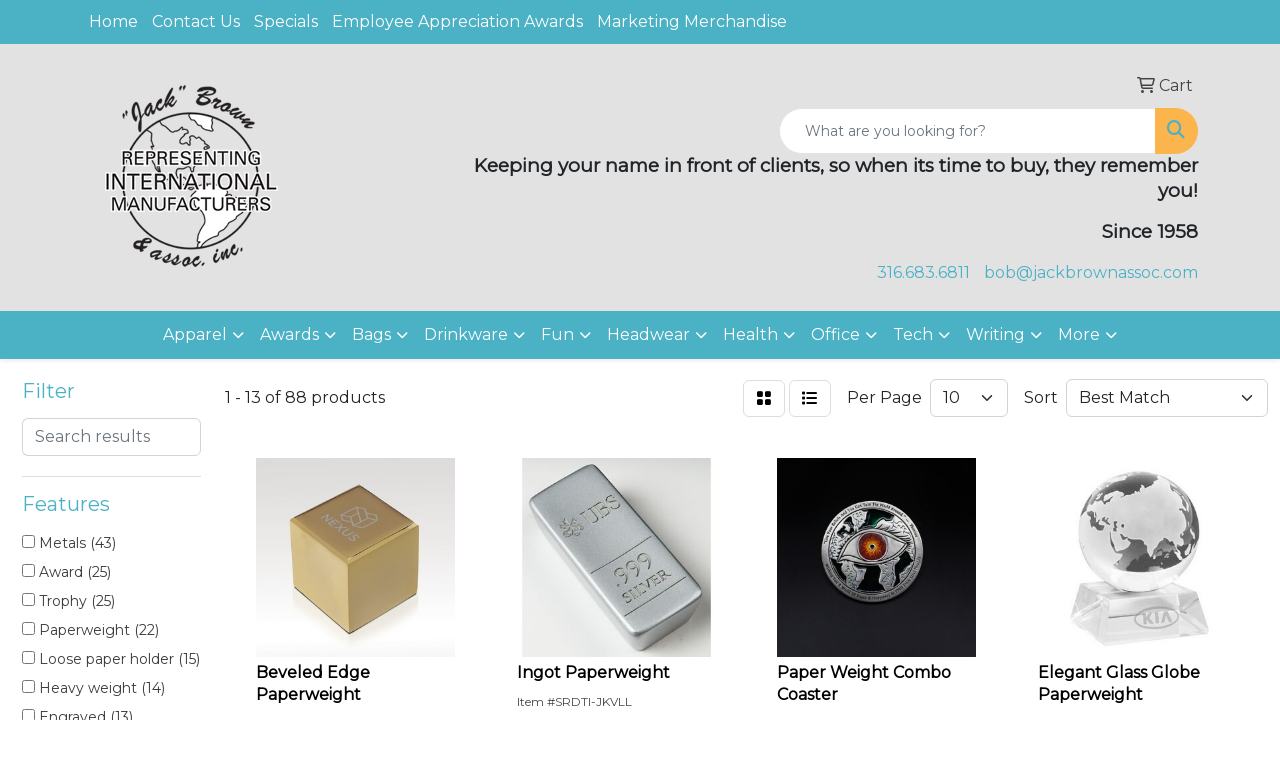

--- FILE ---
content_type: text/html
request_url: https://www.jackbrownassoc.com/ws/ws.dll/StartSrch?UID=32546&WENavID=19066188
body_size: 11102
content:
<!DOCTYPE html>
<html lang="en"><head>
<meta charset="utf-8">
<meta http-equiv="X-UA-Compatible" content="IE=edge">
<meta name="viewport" content="width=device-width, initial-scale=1">
<!-- The above 3 meta tags *must* come first in the head; any other head content must come *after* these tags -->


<link href="/distsite/styles/8/css/bootstrap.min.css" rel="stylesheet" />
<link href="https://fonts.googleapis.com/css?family=Open+Sans:400,600|Oswald:400,600" rel="stylesheet">
<link href="/distsite/styles/8/css/owl.carousel.min.css" rel="stylesheet">
<link href="/distsite/styles/8/css/nouislider.css" rel="stylesheet">
<!--<link href="/distsite/styles/8/css/menu.css" rel="stylesheet"/>-->
<link href="/distsite/styles/8/css/flexslider.css" rel="stylesheet">
<link href="/distsite/styles/8/css/all.min.css" rel="stylesheet">
<link href="/distsite/styles/8/css/slick/slick.css" rel="stylesheet"/>
<link href="/distsite/styles/8/css/lightbox/lightbox.css" rel="stylesheet"  />
<link href="/distsite/styles/8/css/yamm.css" rel="stylesheet" />
<!-- Custom styles for this theme -->
<link href="/we/we.dll/StyleSheet?UN=32546&Type=WETheme&TS=C44725.671412037" rel="stylesheet">
<!-- Custom styles for this theme -->
<link href="/we/we.dll/StyleSheet?UN=32546&Type=WETheme-PS&TS=C44725.671412037" rel="stylesheet">


<!-- HTML5 shim and Respond.js for IE8 support of HTML5 elements and media queries -->
<!--[if lt IE 9]>
      <script src="https://oss.maxcdn.com/html5shiv/3.7.3/html5shiv.min.js"></script>
      <script src="https://oss.maxcdn.com/respond/1.4.2/respond.min.js"></script>
    <![endif]-->

</head>

<body style="background:#fff;">


  <!-- Slide-Out Menu -->
  <div id="filter-menu" class="filter-menu">
    <button id="close-menu" class="btn-close"></button>
    <div class="menu-content">
      
<aside class="filter-sidebar">



<div class="filter-section first">
	<h2>Filter</h2>
	 <div class="input-group mb-3">
	 <input type="text" style="border-right:0;" placeholder="Search results" class="form-control text-search-within-results" name="SearchWithinResults" value="" maxlength="100" onkeyup="HandleTextFilter(event);">
	  <label class="input-group-text" style="background-color:#fff;"><a  style="display:none;" href="javascript:void(0);" class="remove-filter" data-toggle="tooltip" title="Clear" onclick="ClearTextFilter();"><i class="far fa-times" aria-hidden="true"></i> <span class="fa-sr-only">x</span></a></label>
	</div>
</div>

<a href="javascript:void(0);" class="clear-filters"  style="display:none;" onclick="ClearDrillDown();">Clear all filters</a>

<div class="filter-section"  style="display:none;">
	<h2>Categories</h2>

	<div class="filter-list">

	 

		<!-- wrapper for more filters -->
        <div class="show-filter">

		</div><!-- showfilters -->

	</div>

		<a href="#" class="show-more"  style="display:none;" >Show more</a>
</div>


<div class="filter-section" >
	<h2>Features</h2>

		<div class="filter-list">

	  		<div class="checkbox"><label><input class="filtercheckbox" type="checkbox" name="2|Metals" ><span> Metals (43)</span></label></div><div class="checkbox"><label><input class="filtercheckbox" type="checkbox" name="2|Award" ><span> Award (25)</span></label></div><div class="checkbox"><label><input class="filtercheckbox" type="checkbox" name="2|Trophy" ><span> Trophy (25)</span></label></div><div class="checkbox"><label><input class="filtercheckbox" type="checkbox" name="2|Paperweight" ><span> Paperweight (22)</span></label></div><div class="checkbox"><label><input class="filtercheckbox" type="checkbox" name="2|Loose paper holder" ><span> Loose paper holder (15)</span></label></div><div class="checkbox"><label><input class="filtercheckbox" type="checkbox" name="2|Heavy weight" ><span> Heavy weight (14)</span></label></div><div class="checkbox"><label><input class="filtercheckbox" type="checkbox" name="2|Engraved" ><span> Engraved (13)</span></label></div><div class="checkbox"><label><input class="filtercheckbox" type="checkbox" name="2|Business" ><span> Business (12)</span></label></div><div class="checkbox"><label><input class="filtercheckbox" type="checkbox" name="2|Desktop accessory" ><span> Desktop accessory (12)</span></label></div><div class="checkbox"><label><input class="filtercheckbox" type="checkbox" name="2|School" ><span> School (12)</span></label></div><div class="show-filter"><div class="checkbox"><label><input class="filtercheckbox" type="checkbox" name="2|Crystal" ><span> Crystal (11)</span></label></div><div class="checkbox"><label><input class="filtercheckbox" type="checkbox" name="2|Recognition" ><span> Recognition (11)</span></label></div><div class="checkbox"><label><input class="filtercheckbox" type="checkbox" name="2|Discount" ><span> Discount (10)</span></label></div><div class="checkbox"><label><input class="filtercheckbox" type="checkbox" name="2|Economy" ><span> Economy (10)</span></label></div><div class="checkbox"><label><input class="filtercheckbox" type="checkbox" name="2|Gift" ><span> Gift (10)</span></label></div><div class="checkbox"><label><input class="filtercheckbox" type="checkbox" name="2|Membership" ><span> Membership (10)</span></label></div><div class="checkbox"><label><input class="filtercheckbox" type="checkbox" name="2|Pewter" ><span> Pewter (10)</span></label></div><div class="checkbox"><label><input class="filtercheckbox" type="checkbox" name="2|Sale" ><span> Sale (10)</span></label></div><div class="checkbox"><label><input class="filtercheckbox" type="checkbox" name="2|Sports" ><span> Sports (10)</span></label></div><div class="checkbox"><label><input class="filtercheckbox" type="checkbox" name="2|Star" ><span> Star (10)</span></label></div><div class="checkbox"><label><input class="filtercheckbox" type="checkbox" name="2|Trophies" ><span> Trophies (10)</span></label></div><div class="checkbox"><label><input class="filtercheckbox" type="checkbox" name="2|Value" ><span> Value (10)</span></label></div><div class="checkbox"><label><input class="filtercheckbox" type="checkbox" name="2|Desktop" ><span> Desktop (9)</span></label></div><div class="checkbox"><label><input class="filtercheckbox" type="checkbox" name="2|Executive" ><span> Executive (9)</span></label></div><div class="checkbox"><label><input class="filtercheckbox" type="checkbox" name="2|Desk accessory" ><span> Desk accessory (8)</span></label></div><div class="checkbox"><label><input class="filtercheckbox" type="checkbox" name="2|Metal plate" ><span> Metal plate (8)</span></label></div><div class="checkbox"><label><input class="filtercheckbox" type="checkbox" name="2|Office" ><span> Office (8)</span></label></div><div class="checkbox"><label><input class="filtercheckbox" type="checkbox" name="2|Paper weight" ><span> Paper weight (8)</span></label></div><div class="checkbox"><label><input class="filtercheckbox" type="checkbox" name="2|Replica" ><span> Replica (8)</span></label></div><div class="checkbox"><label><input class="filtercheckbox" type="checkbox" name="2|Custom" ><span> Custom (7)</span></label></div><div class="checkbox"><label><input class="filtercheckbox" type="checkbox" name="2|Golf" ><span> Golf (7)</span></label></div><div class="checkbox"><label><input class="filtercheckbox" type="checkbox" name="2|Base" ><span> Base (6)</span></label></div><div class="checkbox"><label><input class="filtercheckbox" type="checkbox" name="2|Commemorative" ><span> Commemorative (6)</span></label></div><div class="checkbox"><label><input class="filtercheckbox" type="checkbox" name="2|Desk" ><span> Desk (6)</span></label></div><div class="checkbox"><label><input class="filtercheckbox" type="checkbox" name="2|Diamond" ><span> Diamond (6)</span></label></div><div class="checkbox"><label><input class="filtercheckbox" type="checkbox" name="2|Globe" ><span> Globe (6)</span></label></div><div class="checkbox"><label><input class="filtercheckbox" type="checkbox" name="2|Office decor" ><span> Office decor (5)</span></label></div><div class="checkbox"><label><input class="filtercheckbox" type="checkbox" name="2|Paper holder" ><span> Paper holder (5)</span></label></div><div class="checkbox"><label><input class="filtercheckbox" type="checkbox" name="2|Square" ><span> Square (5)</span></label></div><div class="checkbox"><label><input class="filtercheckbox" type="checkbox" name="2|5 point" ><span> 5 point (4)</span></label></div><div class="checkbox"><label><input class="filtercheckbox" type="checkbox" name="2|Brass" ><span> Brass (4)</span></label></div><div class="checkbox"><label><input class="filtercheckbox" type="checkbox" name="2|Crystal riser" ><span> Crystal riser (4)</span></label></div><div class="checkbox"><label><input class="filtercheckbox" type="checkbox" name="2|Cut crystal" ><span> Cut crystal (4)</span></label></div><div class="checkbox"><label><input class="filtercheckbox" type="checkbox" name="2|Desktop display" ><span> Desktop display (4)</span></label></div><div class="checkbox"><label><input class="filtercheckbox" type="checkbox" name="2|Earth" ><span> Earth (4)</span></label></div><div class="checkbox"><label><input class="filtercheckbox" type="checkbox" name="2|Glass dome" ><span> Glass dome (4)</span></label></div><div class="checkbox"><label><input class="filtercheckbox" type="checkbox" name="2|Personalized" ><span> Personalized (4)</span></label></div><div class="checkbox"><label><input class="filtercheckbox" type="checkbox" name="2|Round" ><span> Round (4)</span></label></div><div class="checkbox"><label><input class="filtercheckbox" type="checkbox" name="2|Square base" ><span> Square base (4)</span></label></div><div class="checkbox"><label><input class="filtercheckbox" type="checkbox" name="2|3d" ><span> 3d (3)</span></label></div></div>

			<!-- wrapper for more filters -->
			<div class="show-filter">

			</div><!-- showfilters -->
 		</div>
		<a href="#" class="show-more"  >Show more</a>


</div>


<div class="filter-section" >
	<h2>Colors</h2>

		<div class="filter-list">

		  	<div class="checkbox"><label><input class="filtercheckbox" type="checkbox" name="1|Silver" ><span> Silver (30)</span></label></div><div class="checkbox"><label><input class="filtercheckbox" type="checkbox" name="1|Gold" ><span> Gold (15)</span></label></div><div class="checkbox"><label><input class="filtercheckbox" type="checkbox" name="1|Antique pewter" ><span> Antique pewter (9)</span></label></div><div class="checkbox"><label><input class="filtercheckbox" type="checkbox" name="1|Black" ><span> Black (4)</span></label></div><div class="checkbox"><label><input class="filtercheckbox" type="checkbox" name="1|Chrome silver" ><span> Chrome silver (4)</span></label></div><div class="checkbox"><label><input class="filtercheckbox" type="checkbox" name="1|Clear" ><span> Clear (4)</span></label></div><div class="checkbox"><label><input class="filtercheckbox" type="checkbox" name="1|Clear/black plate" ><span> Clear/black plate (4)</span></label></div><div class="checkbox"><label><input class="filtercheckbox" type="checkbox" name="1|Red" ><span> Red (3)</span></label></div><div class="checkbox"><label><input class="filtercheckbox" type="checkbox" name="1|White" ><span> White (3)</span></label></div><div class="checkbox"><label><input class="filtercheckbox" type="checkbox" name="1|Blue" ><span> Blue (2)</span></label></div><div class="show-filter"><div class="checkbox"><label><input class="filtercheckbox" type="checkbox" name="1|Blue diamond/clear/black plate" ><span> Blue diamond/clear/black plate (2)</span></label></div><div class="checkbox"><label><input class="filtercheckbox" type="checkbox" name="1|Brass" ><span> Brass (2)</span></label></div><div class="checkbox"><label><input class="filtercheckbox" type="checkbox" name="1|Cherry brown" ><span> Cherry brown (2)</span></label></div><div class="checkbox"><label><input class="filtercheckbox" type="checkbox" name="1|Copper" ><span> Copper (2)</span></label></div><div class="checkbox"><label><input class="filtercheckbox" type="checkbox" name="1|Green" ><span> Green (2)</span></label></div><div class="checkbox"><label><input class="filtercheckbox" type="checkbox" name="1|Pewter" ><span> Pewter (2)</span></label></div><div class="checkbox"><label><input class="filtercheckbox" type="checkbox" name="1|Rosewood brown" ><span> Rosewood brown (2)</span></label></div><div class="checkbox"><label><input class="filtercheckbox" type="checkbox" name="1|Various" ><span> Various (2)</span></label></div><div class="checkbox"><label><input class="filtercheckbox" type="checkbox" name="1|18k gold" ><span> 18k gold (1)</span></label></div><div class="checkbox"><label><input class="filtercheckbox" type="checkbox" name="1|24k gold" ><span> 24k gold (1)</span></label></div><div class="checkbox"><label><input class="filtercheckbox" type="checkbox" name="1|Alabaster beige" ><span> Alabaster beige (1)</span></label></div><div class="checkbox"><label><input class="filtercheckbox" type="checkbox" name="1|Aluminum silver" ><span> Aluminum silver (1)</span></label></div><div class="checkbox"><label><input class="filtercheckbox" type="checkbox" name="1|Aspen green" ><span> Aspen green (1)</span></label></div><div class="checkbox"><label><input class="filtercheckbox" type="checkbox" name="1|Black/gold/various" ><span> Black/gold/various (1)</span></label></div><div class="checkbox"><label><input class="filtercheckbox" type="checkbox" name="1|Bronze / rose gold" ><span> Bronze / rose gold (1)</span></label></div><div class="checkbox"><label><input class="filtercheckbox" type="checkbox" name="1|Chrome" ><span> Chrome (1)</span></label></div><div class="checkbox"><label><input class="filtercheckbox" type="checkbox" name="1|Clear/black" ><span> Clear/black (1)</span></label></div><div class="checkbox"><label><input class="filtercheckbox" type="checkbox" name="1|Clear/pewter" ><span> Clear/pewter (1)</span></label></div><div class="checkbox"><label><input class="filtercheckbox" type="checkbox" name="1|Cobalt blue/silver" ><span> Cobalt blue/silver (1)</span></label></div><div class="checkbox"><label><input class="filtercheckbox" type="checkbox" name="1|Crimson red" ><span> Crimson red (1)</span></label></div><div class="checkbox"><label><input class="filtercheckbox" type="checkbox" name="1|Espresso brown" ><span> Espresso brown (1)</span></label></div><div class="checkbox"><label><input class="filtercheckbox" type="checkbox" name="1|Fine silver" ><span> Fine silver (1)</span></label></div><div class="checkbox"><label><input class="filtercheckbox" type="checkbox" name="1|Frost white" ><span> Frost white (1)</span></label></div><div class="checkbox"><label><input class="filtercheckbox" type="checkbox" name="1|Gray" ><span> Gray (1)</span></label></div><div class="checkbox"><label><input class="filtercheckbox" type="checkbox" name="1|Hunter green" ><span> Hunter green (1)</span></label></div><div class="checkbox"><label><input class="filtercheckbox" type="checkbox" name="1|Marble white" ><span> Marble white (1)</span></label></div><div class="checkbox"><label><input class="filtercheckbox" type="checkbox" name="1|Marble white/black" ><span> Marble white/black (1)</span></label></div><div class="checkbox"><label><input class="filtercheckbox" type="checkbox" name="1|Marble white/blue" ><span> Marble white/blue (1)</span></label></div><div class="checkbox"><label><input class="filtercheckbox" type="checkbox" name="1|Marble white/burgundy red" ><span> Marble white/burgundy red (1)</span></label></div><div class="checkbox"><label><input class="filtercheckbox" type="checkbox" name="1|Marble white/dark green" ><span> Marble white/dark green (1)</span></label></div><div class="checkbox"><label><input class="filtercheckbox" type="checkbox" name="1|Marble white/light green" ><span> Marble white/light green (1)</span></label></div><div class="checkbox"><label><input class="filtercheckbox" type="checkbox" name="1|Marble white/orange" ><span> Marble white/orange (1)</span></label></div><div class="checkbox"><label><input class="filtercheckbox" type="checkbox" name="1|Marble white/purple" ><span> Marble white/purple (1)</span></label></div><div class="checkbox"><label><input class="filtercheckbox" type="checkbox" name="1|Marble white/red" ><span> Marble white/red (1)</span></label></div><div class="checkbox"><label><input class="filtercheckbox" type="checkbox" name="1|Marble white/yellow" ><span> Marble white/yellow (1)</span></label></div><div class="checkbox"><label><input class="filtercheckbox" type="checkbox" name="1|Marbled white/black" ><span> Marbled white/black (1)</span></label></div><div class="checkbox"><label><input class="filtercheckbox" type="checkbox" name="1|Matte silver" ><span> Matte silver (1)</span></label></div><div class="checkbox"><label><input class="filtercheckbox" type="checkbox" name="1|Merlot red" ><span> Merlot red (1)</span></label></div><div class="checkbox"><label><input class="filtercheckbox" type="checkbox" name="1|Navy blue" ><span> Navy blue (1)</span></label></div><div class="checkbox"><label><input class="filtercheckbox" type="checkbox" name="1|Nickel" ><span> Nickel (1)</span></label></div></div>


			<!-- wrapper for more filters -->
			<div class="show-filter">

			</div><!-- showfilters -->

		  </div>

		<a href="#" class="show-more"  >Show more</a>
</div>


<div class="filter-section"  >
	<h2>Price Range</h2>
	<div class="filter-price-wrap">
		<div class="filter-price-inner">
			<div class="input-group">
				<span class="input-group-text input-group-text-white">$</span>
				<input type="text" class="form-control form-control-sm filter-min-prices" name="min-prices" value="" placeholder="Min" onkeyup="HandlePriceFilter(event);">
			</div>
			<div class="input-group">
				<span class="input-group-text input-group-text-white">$</span>
				<input type="text" class="form-control form-control-sm filter-max-prices" name="max-prices" value="" placeholder="Max" onkeyup="HandlePriceFilter(event);">
			</div>
		</div>
		<a href="javascript:void(0)" onclick="SetPriceFilter();" ><i class="fa-solid fa-chevron-right"></i></a>
	</div>
</div>

<div class="filter-section"   >
	<h2>Quantity</h2>
	<div class="filter-price-wrap mb-2">
		<input type="text" class="form-control form-control-sm filter-quantity" value="" placeholder="Qty" onkeyup="HandleQuantityFilter(event);">
		<a href="javascript:void(0)" onclick="SetQuantityFilter();"><i class="fa-solid fa-chevron-right"></i></a>
	</div>
</div>




	</aside>

    </div>
</div>




	<div class="container-fluid">
		<div class="row">

			<div class="col-md-3 col-lg-2">
        <div class="d-none d-md-block">
          <div id="desktop-filter">
            
<aside class="filter-sidebar">



<div class="filter-section first">
	<h2>Filter</h2>
	 <div class="input-group mb-3">
	 <input type="text" style="border-right:0;" placeholder="Search results" class="form-control text-search-within-results" name="SearchWithinResults" value="" maxlength="100" onkeyup="HandleTextFilter(event);">
	  <label class="input-group-text" style="background-color:#fff;"><a  style="display:none;" href="javascript:void(0);" class="remove-filter" data-toggle="tooltip" title="Clear" onclick="ClearTextFilter();"><i class="far fa-times" aria-hidden="true"></i> <span class="fa-sr-only">x</span></a></label>
	</div>
</div>

<a href="javascript:void(0);" class="clear-filters"  style="display:none;" onclick="ClearDrillDown();">Clear all filters</a>

<div class="filter-section"  style="display:none;">
	<h2>Categories</h2>

	<div class="filter-list">

	 

		<!-- wrapper for more filters -->
        <div class="show-filter">

		</div><!-- showfilters -->

	</div>

		<a href="#" class="show-more"  style="display:none;" >Show more</a>
</div>


<div class="filter-section" >
	<h2>Features</h2>

		<div class="filter-list">

	  		<div class="checkbox"><label><input class="filtercheckbox" type="checkbox" name="2|Metals" ><span> Metals (43)</span></label></div><div class="checkbox"><label><input class="filtercheckbox" type="checkbox" name="2|Award" ><span> Award (25)</span></label></div><div class="checkbox"><label><input class="filtercheckbox" type="checkbox" name="2|Trophy" ><span> Trophy (25)</span></label></div><div class="checkbox"><label><input class="filtercheckbox" type="checkbox" name="2|Paperweight" ><span> Paperweight (22)</span></label></div><div class="checkbox"><label><input class="filtercheckbox" type="checkbox" name="2|Loose paper holder" ><span> Loose paper holder (15)</span></label></div><div class="checkbox"><label><input class="filtercheckbox" type="checkbox" name="2|Heavy weight" ><span> Heavy weight (14)</span></label></div><div class="checkbox"><label><input class="filtercheckbox" type="checkbox" name="2|Engraved" ><span> Engraved (13)</span></label></div><div class="checkbox"><label><input class="filtercheckbox" type="checkbox" name="2|Business" ><span> Business (12)</span></label></div><div class="checkbox"><label><input class="filtercheckbox" type="checkbox" name="2|Desktop accessory" ><span> Desktop accessory (12)</span></label></div><div class="checkbox"><label><input class="filtercheckbox" type="checkbox" name="2|School" ><span> School (12)</span></label></div><div class="show-filter"><div class="checkbox"><label><input class="filtercheckbox" type="checkbox" name="2|Crystal" ><span> Crystal (11)</span></label></div><div class="checkbox"><label><input class="filtercheckbox" type="checkbox" name="2|Recognition" ><span> Recognition (11)</span></label></div><div class="checkbox"><label><input class="filtercheckbox" type="checkbox" name="2|Discount" ><span> Discount (10)</span></label></div><div class="checkbox"><label><input class="filtercheckbox" type="checkbox" name="2|Economy" ><span> Economy (10)</span></label></div><div class="checkbox"><label><input class="filtercheckbox" type="checkbox" name="2|Gift" ><span> Gift (10)</span></label></div><div class="checkbox"><label><input class="filtercheckbox" type="checkbox" name="2|Membership" ><span> Membership (10)</span></label></div><div class="checkbox"><label><input class="filtercheckbox" type="checkbox" name="2|Pewter" ><span> Pewter (10)</span></label></div><div class="checkbox"><label><input class="filtercheckbox" type="checkbox" name="2|Sale" ><span> Sale (10)</span></label></div><div class="checkbox"><label><input class="filtercheckbox" type="checkbox" name="2|Sports" ><span> Sports (10)</span></label></div><div class="checkbox"><label><input class="filtercheckbox" type="checkbox" name="2|Star" ><span> Star (10)</span></label></div><div class="checkbox"><label><input class="filtercheckbox" type="checkbox" name="2|Trophies" ><span> Trophies (10)</span></label></div><div class="checkbox"><label><input class="filtercheckbox" type="checkbox" name="2|Value" ><span> Value (10)</span></label></div><div class="checkbox"><label><input class="filtercheckbox" type="checkbox" name="2|Desktop" ><span> Desktop (9)</span></label></div><div class="checkbox"><label><input class="filtercheckbox" type="checkbox" name="2|Executive" ><span> Executive (9)</span></label></div><div class="checkbox"><label><input class="filtercheckbox" type="checkbox" name="2|Desk accessory" ><span> Desk accessory (8)</span></label></div><div class="checkbox"><label><input class="filtercheckbox" type="checkbox" name="2|Metal plate" ><span> Metal plate (8)</span></label></div><div class="checkbox"><label><input class="filtercheckbox" type="checkbox" name="2|Office" ><span> Office (8)</span></label></div><div class="checkbox"><label><input class="filtercheckbox" type="checkbox" name="2|Paper weight" ><span> Paper weight (8)</span></label></div><div class="checkbox"><label><input class="filtercheckbox" type="checkbox" name="2|Replica" ><span> Replica (8)</span></label></div><div class="checkbox"><label><input class="filtercheckbox" type="checkbox" name="2|Custom" ><span> Custom (7)</span></label></div><div class="checkbox"><label><input class="filtercheckbox" type="checkbox" name="2|Golf" ><span> Golf (7)</span></label></div><div class="checkbox"><label><input class="filtercheckbox" type="checkbox" name="2|Base" ><span> Base (6)</span></label></div><div class="checkbox"><label><input class="filtercheckbox" type="checkbox" name="2|Commemorative" ><span> Commemorative (6)</span></label></div><div class="checkbox"><label><input class="filtercheckbox" type="checkbox" name="2|Desk" ><span> Desk (6)</span></label></div><div class="checkbox"><label><input class="filtercheckbox" type="checkbox" name="2|Diamond" ><span> Diamond (6)</span></label></div><div class="checkbox"><label><input class="filtercheckbox" type="checkbox" name="2|Globe" ><span> Globe (6)</span></label></div><div class="checkbox"><label><input class="filtercheckbox" type="checkbox" name="2|Office decor" ><span> Office decor (5)</span></label></div><div class="checkbox"><label><input class="filtercheckbox" type="checkbox" name="2|Paper holder" ><span> Paper holder (5)</span></label></div><div class="checkbox"><label><input class="filtercheckbox" type="checkbox" name="2|Square" ><span> Square (5)</span></label></div><div class="checkbox"><label><input class="filtercheckbox" type="checkbox" name="2|5 point" ><span> 5 point (4)</span></label></div><div class="checkbox"><label><input class="filtercheckbox" type="checkbox" name="2|Brass" ><span> Brass (4)</span></label></div><div class="checkbox"><label><input class="filtercheckbox" type="checkbox" name="2|Crystal riser" ><span> Crystal riser (4)</span></label></div><div class="checkbox"><label><input class="filtercheckbox" type="checkbox" name="2|Cut crystal" ><span> Cut crystal (4)</span></label></div><div class="checkbox"><label><input class="filtercheckbox" type="checkbox" name="2|Desktop display" ><span> Desktop display (4)</span></label></div><div class="checkbox"><label><input class="filtercheckbox" type="checkbox" name="2|Earth" ><span> Earth (4)</span></label></div><div class="checkbox"><label><input class="filtercheckbox" type="checkbox" name="2|Glass dome" ><span> Glass dome (4)</span></label></div><div class="checkbox"><label><input class="filtercheckbox" type="checkbox" name="2|Personalized" ><span> Personalized (4)</span></label></div><div class="checkbox"><label><input class="filtercheckbox" type="checkbox" name="2|Round" ><span> Round (4)</span></label></div><div class="checkbox"><label><input class="filtercheckbox" type="checkbox" name="2|Square base" ><span> Square base (4)</span></label></div><div class="checkbox"><label><input class="filtercheckbox" type="checkbox" name="2|3d" ><span> 3d (3)</span></label></div></div>

			<!-- wrapper for more filters -->
			<div class="show-filter">

			</div><!-- showfilters -->
 		</div>
		<a href="#" class="show-more"  >Show more</a>


</div>


<div class="filter-section" >
	<h2>Colors</h2>

		<div class="filter-list">

		  	<div class="checkbox"><label><input class="filtercheckbox" type="checkbox" name="1|Silver" ><span> Silver (30)</span></label></div><div class="checkbox"><label><input class="filtercheckbox" type="checkbox" name="1|Gold" ><span> Gold (15)</span></label></div><div class="checkbox"><label><input class="filtercheckbox" type="checkbox" name="1|Antique pewter" ><span> Antique pewter (9)</span></label></div><div class="checkbox"><label><input class="filtercheckbox" type="checkbox" name="1|Black" ><span> Black (4)</span></label></div><div class="checkbox"><label><input class="filtercheckbox" type="checkbox" name="1|Chrome silver" ><span> Chrome silver (4)</span></label></div><div class="checkbox"><label><input class="filtercheckbox" type="checkbox" name="1|Clear" ><span> Clear (4)</span></label></div><div class="checkbox"><label><input class="filtercheckbox" type="checkbox" name="1|Clear/black plate" ><span> Clear/black plate (4)</span></label></div><div class="checkbox"><label><input class="filtercheckbox" type="checkbox" name="1|Red" ><span> Red (3)</span></label></div><div class="checkbox"><label><input class="filtercheckbox" type="checkbox" name="1|White" ><span> White (3)</span></label></div><div class="checkbox"><label><input class="filtercheckbox" type="checkbox" name="1|Blue" ><span> Blue (2)</span></label></div><div class="show-filter"><div class="checkbox"><label><input class="filtercheckbox" type="checkbox" name="1|Blue diamond/clear/black plate" ><span> Blue diamond/clear/black plate (2)</span></label></div><div class="checkbox"><label><input class="filtercheckbox" type="checkbox" name="1|Brass" ><span> Brass (2)</span></label></div><div class="checkbox"><label><input class="filtercheckbox" type="checkbox" name="1|Cherry brown" ><span> Cherry brown (2)</span></label></div><div class="checkbox"><label><input class="filtercheckbox" type="checkbox" name="1|Copper" ><span> Copper (2)</span></label></div><div class="checkbox"><label><input class="filtercheckbox" type="checkbox" name="1|Green" ><span> Green (2)</span></label></div><div class="checkbox"><label><input class="filtercheckbox" type="checkbox" name="1|Pewter" ><span> Pewter (2)</span></label></div><div class="checkbox"><label><input class="filtercheckbox" type="checkbox" name="1|Rosewood brown" ><span> Rosewood brown (2)</span></label></div><div class="checkbox"><label><input class="filtercheckbox" type="checkbox" name="1|Various" ><span> Various (2)</span></label></div><div class="checkbox"><label><input class="filtercheckbox" type="checkbox" name="1|18k gold" ><span> 18k gold (1)</span></label></div><div class="checkbox"><label><input class="filtercheckbox" type="checkbox" name="1|24k gold" ><span> 24k gold (1)</span></label></div><div class="checkbox"><label><input class="filtercheckbox" type="checkbox" name="1|Alabaster beige" ><span> Alabaster beige (1)</span></label></div><div class="checkbox"><label><input class="filtercheckbox" type="checkbox" name="1|Aluminum silver" ><span> Aluminum silver (1)</span></label></div><div class="checkbox"><label><input class="filtercheckbox" type="checkbox" name="1|Aspen green" ><span> Aspen green (1)</span></label></div><div class="checkbox"><label><input class="filtercheckbox" type="checkbox" name="1|Black/gold/various" ><span> Black/gold/various (1)</span></label></div><div class="checkbox"><label><input class="filtercheckbox" type="checkbox" name="1|Bronze / rose gold" ><span> Bronze / rose gold (1)</span></label></div><div class="checkbox"><label><input class="filtercheckbox" type="checkbox" name="1|Chrome" ><span> Chrome (1)</span></label></div><div class="checkbox"><label><input class="filtercheckbox" type="checkbox" name="1|Clear/black" ><span> Clear/black (1)</span></label></div><div class="checkbox"><label><input class="filtercheckbox" type="checkbox" name="1|Clear/pewter" ><span> Clear/pewter (1)</span></label></div><div class="checkbox"><label><input class="filtercheckbox" type="checkbox" name="1|Cobalt blue/silver" ><span> Cobalt blue/silver (1)</span></label></div><div class="checkbox"><label><input class="filtercheckbox" type="checkbox" name="1|Crimson red" ><span> Crimson red (1)</span></label></div><div class="checkbox"><label><input class="filtercheckbox" type="checkbox" name="1|Espresso brown" ><span> Espresso brown (1)</span></label></div><div class="checkbox"><label><input class="filtercheckbox" type="checkbox" name="1|Fine silver" ><span> Fine silver (1)</span></label></div><div class="checkbox"><label><input class="filtercheckbox" type="checkbox" name="1|Frost white" ><span> Frost white (1)</span></label></div><div class="checkbox"><label><input class="filtercheckbox" type="checkbox" name="1|Gray" ><span> Gray (1)</span></label></div><div class="checkbox"><label><input class="filtercheckbox" type="checkbox" name="1|Hunter green" ><span> Hunter green (1)</span></label></div><div class="checkbox"><label><input class="filtercheckbox" type="checkbox" name="1|Marble white" ><span> Marble white (1)</span></label></div><div class="checkbox"><label><input class="filtercheckbox" type="checkbox" name="1|Marble white/black" ><span> Marble white/black (1)</span></label></div><div class="checkbox"><label><input class="filtercheckbox" type="checkbox" name="1|Marble white/blue" ><span> Marble white/blue (1)</span></label></div><div class="checkbox"><label><input class="filtercheckbox" type="checkbox" name="1|Marble white/burgundy red" ><span> Marble white/burgundy red (1)</span></label></div><div class="checkbox"><label><input class="filtercheckbox" type="checkbox" name="1|Marble white/dark green" ><span> Marble white/dark green (1)</span></label></div><div class="checkbox"><label><input class="filtercheckbox" type="checkbox" name="1|Marble white/light green" ><span> Marble white/light green (1)</span></label></div><div class="checkbox"><label><input class="filtercheckbox" type="checkbox" name="1|Marble white/orange" ><span> Marble white/orange (1)</span></label></div><div class="checkbox"><label><input class="filtercheckbox" type="checkbox" name="1|Marble white/purple" ><span> Marble white/purple (1)</span></label></div><div class="checkbox"><label><input class="filtercheckbox" type="checkbox" name="1|Marble white/red" ><span> Marble white/red (1)</span></label></div><div class="checkbox"><label><input class="filtercheckbox" type="checkbox" name="1|Marble white/yellow" ><span> Marble white/yellow (1)</span></label></div><div class="checkbox"><label><input class="filtercheckbox" type="checkbox" name="1|Marbled white/black" ><span> Marbled white/black (1)</span></label></div><div class="checkbox"><label><input class="filtercheckbox" type="checkbox" name="1|Matte silver" ><span> Matte silver (1)</span></label></div><div class="checkbox"><label><input class="filtercheckbox" type="checkbox" name="1|Merlot red" ><span> Merlot red (1)</span></label></div><div class="checkbox"><label><input class="filtercheckbox" type="checkbox" name="1|Navy blue" ><span> Navy blue (1)</span></label></div><div class="checkbox"><label><input class="filtercheckbox" type="checkbox" name="1|Nickel" ><span> Nickel (1)</span></label></div></div>


			<!-- wrapper for more filters -->
			<div class="show-filter">

			</div><!-- showfilters -->

		  </div>

		<a href="#" class="show-more"  >Show more</a>
</div>


<div class="filter-section"  >
	<h2>Price Range</h2>
	<div class="filter-price-wrap">
		<div class="filter-price-inner">
			<div class="input-group">
				<span class="input-group-text input-group-text-white">$</span>
				<input type="text" class="form-control form-control-sm filter-min-prices" name="min-prices" value="" placeholder="Min" onkeyup="HandlePriceFilter(event);">
			</div>
			<div class="input-group">
				<span class="input-group-text input-group-text-white">$</span>
				<input type="text" class="form-control form-control-sm filter-max-prices" name="max-prices" value="" placeholder="Max" onkeyup="HandlePriceFilter(event);">
			</div>
		</div>
		<a href="javascript:void(0)" onclick="SetPriceFilter();" ><i class="fa-solid fa-chevron-right"></i></a>
	</div>
</div>

<div class="filter-section"   >
	<h2>Quantity</h2>
	<div class="filter-price-wrap mb-2">
		<input type="text" class="form-control form-control-sm filter-quantity" value="" placeholder="Qty" onkeyup="HandleQuantityFilter(event);">
		<a href="javascript:void(0)" onclick="SetQuantityFilter();"><i class="fa-solid fa-chevron-right"></i></a>
	</div>
</div>




	</aside>

          </div>
        </div>
			</div>

			<div class="col-md-9 col-lg-10">
				

				<ol class="breadcrumb"  style="display:none;" >
              		<li><a href="https://www.jackbrownassoc.com" target="_top">Home</a></li>
             	 	<li class="active">Metal Paper Weights</li>
            	</ol>




				<div id="product-list-controls">

				
						<div class="d-flex align-items-center justify-content-between">
							<div class="d-none d-md-block me-3">
								1 - 13 of  88 <span class="d-none d-lg-inline">products</span>
							</div>
					  
						  <!-- Right Aligned Controls -->
						  <div class="product-controls-right d-flex align-items-center">
       
              <button id="show-filter-button" class="btn btn-control d-block d-md-none"><i class="fa-solid fa-filter" aria-hidden="true"></i></button>

							
							<span class="me-3">
								<a href="/ws/ws.dll/StartSrch?UID=32546&WENavID=19066188&View=T&ST=25121500074807025904186754" class="btn btn-control grid" title="Change to Grid View"><i class="fa-solid fa-grid-2" aria-hidden="true"></i>  <span class="fa-sr-only">Grid</span></a>
								<a href="/ws/ws.dll/StartSrch?UID=32546&WENavID=19066188&View=L&ST=25121500074807025904186754" class="btn btn-control" title="Change to List View"><i class="fa-solid fa-list"></i> <span class="fa-sr-only">List</span></a>
							</span>
							
					  
							<!-- Number of Items Per Page -->
							<div class="me-2 d-none d-lg-block">
								<label>Per Page</label>
							</div>
							<div class="me-3 d-none d-md-block">
								<select class="form-select notranslate" onchange="GoToNewURL(this);" aria-label="Items per page">
									<option value="/ws/ws.dll/StartSrch?UID=32546&WENavID=19066188&ST=25121500074807025904186754&PPP=10" selected>10</option><option value="/ws/ws.dll/StartSrch?UID=32546&WENavID=19066188&ST=25121500074807025904186754&PPP=25" >25</option><option value="/ws/ws.dll/StartSrch?UID=32546&WENavID=19066188&ST=25121500074807025904186754&PPP=50" >50</option><option value="/ws/ws.dll/StartSrch?UID=32546&WENavID=19066188&ST=25121500074807025904186754&PPP=100" >100</option>
								
								</select>
							</div>
					  
							<!-- Sort By -->
							<div class="d-none d-lg-block me-2">
								<label>Sort</label>
							</div>
							<div>
								<select class="form-select" onchange="GoToNewURL(this);">
									<option value="/ws/ws.dll/StartSrch?UID=32546&WENavID=19066188&Sort=0" selected>Best Match</option><option value="/ws/ws.dll/StartSrch?UID=32546&WENavID=19066188&Sort=3">Most Popular</option><option value="/ws/ws.dll/StartSrch?UID=32546&WENavID=19066188&Sort=1">Price (Low to High)</option><option value="/ws/ws.dll/StartSrch?UID=32546&WENavID=19066188&Sort=2">Price (High to Low)</option>
								 </select>
							</div>
						  </div>
						</div>

			  </div>

				<!-- Product Results List -->
				<ul class="thumbnail-list"><a name="0" href="#" alt="Item 0"></a>
<li>
 <a href="https://www.jackbrownassoc.com/p/BOINF-JIETE/beveled-edge-paperweight" target="_parent" alt="Beveled Edge Paperweight">
 <div class="pr-list-grid">
		<img class="img-responsive" src="/ws/ws.dll/QPic?SN=50020&P=754256594&I=0&PX=300" alt="Beveled Edge Paperweight">
		<p class="pr-name">Beveled Edge Paperweight</p>
		<div class="pr-meta-row">
			<div class="product-reviews"  style="display:none;">
				<div class="rating-stars">
				<i class="fa-solid fa-star-sharp" aria-hidden="true"></i><i class="fa-solid fa-star-sharp" aria-hidden="true"></i><i class="fa-solid fa-star-sharp" aria-hidden="true"></i><i class="fa-solid fa-star-sharp" aria-hidden="true"></i><i class="fa-solid fa-star-sharp" aria-hidden="true"></i>
				</div>
				<span class="rating-count">(0)</span>
			</div>
			
		</div>
		<p class="pr-number"  ><span class="notranslate">Item #BOINF-JIETE</span></p>
		<p class="pr-price"  ><span class="notranslate">$138.00</span> - <span class="notranslate">$178.00</span></p>
 </div>
 </a>
</li>
<a name="1" href="#" alt="Item 1"></a>
<li>
 <a href="https://www.jackbrownassoc.com/p/SRDTI-JKVLL/ingot-paperweight" target="_parent" alt="Ingot Paperweight">
 <div class="pr-list-grid">
		<img class="img-responsive" src="/ws/ws.dll/QPic?SN=53849&P=914303037&I=0&PX=300" alt="Ingot Paperweight">
		<p class="pr-name">Ingot Paperweight</p>
		<div class="pr-meta-row">
			<div class="product-reviews"  style="display:none;">
				<div class="rating-stars">
				<i class="fa-solid fa-star-sharp" aria-hidden="true"></i><i class="fa-solid fa-star-sharp" aria-hidden="true"></i><i class="fa-solid fa-star-sharp" aria-hidden="true"></i><i class="fa-solid fa-star-sharp" aria-hidden="true"></i><i class="fa-solid fa-star-sharp" aria-hidden="true"></i>
				</div>
				<span class="rating-count">(0)</span>
			</div>
			
		</div>
		<p class="pr-number"  ><span class="notranslate">Item #SRDTI-JKVLL</span></p>
		<p class="pr-price"  ><span class="notranslate">$11.65</span> - <span class="notranslate">$13.60</span></p>
 </div>
 </a>
</li>
<a name="2" href="#" alt="Item 2"></a>
<li>
 <a href="https://www.jackbrownassoc.com/p/MLMWI-SKMRZ/paper-weight-combo-coaster" target="_parent" alt="Paper Weight Combo Coaster">
 <div class="pr-list-grid">
		<img class="img-responsive" src="/ws/ws.dll/QPic?SN=63074&P=138409907&I=0&PX=300" alt="Paper Weight Combo Coaster">
		<p class="pr-name">Paper Weight Combo Coaster</p>
		<div class="pr-meta-row">
			<div class="product-reviews"  style="display:none;">
				<div class="rating-stars">
				<i class="fa-solid fa-star-sharp" aria-hidden="true"></i><i class="fa-solid fa-star-sharp" aria-hidden="true"></i><i class="fa-solid fa-star-sharp" aria-hidden="true"></i><i class="fa-solid fa-star-sharp" aria-hidden="true"></i><i class="fa-solid fa-star-sharp" aria-hidden="true"></i>
				</div>
				<span class="rating-count">(0)</span>
			</div>
			
		</div>
		<p class="pr-number"  ><span class="notranslate">Item #MLMWI-SKMRZ</span></p>
		<p class="pr-price"  style="display:none;" ></p>
 </div>
 </a>
</li>
<a name="3" href="#" alt="Item 3"></a>
<li>
 <a href="https://www.jackbrownassoc.com/p/LMIQJ-HGGIQ/elegant-glass-globe-paperweight" target="_parent" alt="Elegant Glass Globe Paperweight">
 <div class="pr-list-grid">
		<img class="img-responsive" src="/ws/ws.dll/QPic?SN=60948&P=953308568&I=0&PX=300" alt="Elegant Glass Globe Paperweight">
		<p class="pr-name">Elegant Glass Globe Paperweight</p>
		<div class="pr-meta-row">
			<div class="product-reviews"  style="display:none;">
				<div class="rating-stars">
				<i class="fa-solid fa-star-sharp" aria-hidden="true"></i><i class="fa-solid fa-star-sharp" aria-hidden="true"></i><i class="fa-solid fa-star-sharp" aria-hidden="true"></i><i class="fa-solid fa-star-sharp" aria-hidden="true"></i><i class="fa-solid fa-star-sharp" aria-hidden="true"></i>
				</div>
				<span class="rating-count">(0)</span>
			</div>
			
		</div>
		<p class="pr-number"  ><span class="notranslate">Item #LMIQJ-HGGIQ</span></p>
		<p class="pr-price"  ><span class="notranslate">$30.00</span> - <span class="notranslate">$40.00</span></p>
 </div>
 </a>
</li>
<a name="4" href="#" alt="Item 4"></a>
<li>
 <a href="https://www.jackbrownassoc.com/p/DTMSD-RZUQO/metal-star-paperweight" target="_parent" alt="Metal Star Paperweight">
 <div class="pr-list-grid">
		<img class="img-responsive" src="/ws/ws.dll/QPic?SN=50478&P=958221942&I=0&PX=300" alt="Metal Star Paperweight">
		<p class="pr-name">Metal Star Paperweight</p>
		<div class="pr-meta-row">
			<div class="product-reviews"  style="display:none;">
				<div class="rating-stars">
				<i class="fa-solid fa-star-sharp" aria-hidden="true"></i><i class="fa-solid fa-star-sharp" aria-hidden="true"></i><i class="fa-solid fa-star-sharp" aria-hidden="true"></i><i class="fa-solid fa-star-sharp" aria-hidden="true"></i><i class="fa-solid fa-star-sharp" aria-hidden="true"></i>
				</div>
				<span class="rating-count">(0)</span>
			</div>
			
		</div>
		<p class="pr-number"  ><span class="notranslate">Item #DTMSD-RZUQO</span></p>
		<p class="pr-price"  ><span class="notranslate">$37.46</span> - <span class="notranslate">$42.77</span></p>
 </div>
 </a>
</li>
<a name="5" href="#" alt="Item 5"></a>
<li>
 <a href="https://www.jackbrownassoc.com/p/PTMSF-RZUQQ/chrome-plated-metal-star-paperweight" target="_parent" alt="Chrome Plated Metal Star Paperweight">
 <div class="pr-list-grid">
		<img class="img-responsive" src="/ws/ws.dll/QPic?SN=50478&P=758221944&I=0&PX=300" alt="Chrome Plated Metal Star Paperweight">
		<p class="pr-name">Chrome Plated Metal Star Paperweight</p>
		<div class="pr-meta-row">
			<div class="product-reviews"  style="display:none;">
				<div class="rating-stars">
				<i class="fa-solid fa-star-sharp" aria-hidden="true"></i><i class="fa-solid fa-star-sharp" aria-hidden="true"></i><i class="fa-solid fa-star-sharp" aria-hidden="true"></i><i class="fa-solid fa-star-sharp" aria-hidden="true"></i><i class="fa-solid fa-star-sharp" aria-hidden="true"></i>
				</div>
				<span class="rating-count">(0)</span>
			</div>
			
		</div>
		<p class="pr-number"  ><span class="notranslate">Item #PTMSF-RZUQQ</span></p>
		<p class="pr-price"  ><span class="notranslate">$30.38</span> - <span class="notranslate">$34.62</span></p>
 </div>
 </a>
</li>
<a name="6" href="#" alt="Item 6"></a>
<li>
 <a href="https://www.jackbrownassoc.com/p/JOIQB-GZWQQ/magnetic-cube-paperweight" target="_parent" alt="Magnetic Cube Paperweight">
 <div class="pr-list-grid">
		<img class="img-responsive" src="/ws/ws.dll/QPic?SN=51772&P=333196560&I=0&PX=300" alt="Magnetic Cube Paperweight">
		<p class="pr-name">Magnetic Cube Paperweight</p>
		<div class="pr-meta-row">
			<div class="product-reviews"  style="display:none;">
				<div class="rating-stars">
				<i class="fa-solid fa-star-sharp" aria-hidden="true"></i><i class="fa-solid fa-star-sharp" aria-hidden="true"></i><i class="fa-solid fa-star-sharp" aria-hidden="true"></i><i class="fa-solid fa-star-sharp" aria-hidden="true"></i><i class="fa-solid fa-star-sharp" aria-hidden="true"></i>
				</div>
				<span class="rating-count">(0)</span>
			</div>
			
		</div>
		<p class="pr-number"  ><span class="notranslate">Item #JOIQB-GZWQQ</span></p>
		<p class="pr-price"  ><span class="notranslate">$22.24</span> - <span class="notranslate">$27.37</span></p>
 </div>
 </a>
</li>
<a name="7" href="#" alt="Item 7"></a>
<li>
 <a href="https://www.jackbrownassoc.com/p/BPJUJ-ILJPK/5-min-metal-sand-timer-screened" target="_parent" alt="5 Min Metal Sand Timer (Screened)">
 <div class="pr-list-grid">
		<img class="img-responsive" src="/ws/ws.dll/QPic?SN=52574&P=393855628&I=0&PX=300" alt="5 Min Metal Sand Timer (Screened)">
		<p class="pr-name">5 Min Metal Sand Timer (Screened)</p>
		<div class="pr-meta-row">
			<div class="product-reviews"  style="display:none;">
				<div class="rating-stars">
				<i class="fa-solid fa-star-sharp" aria-hidden="true"></i><i class="fa-solid fa-star-sharp" aria-hidden="true"></i><i class="fa-solid fa-star-sharp" aria-hidden="true"></i><i class="fa-solid fa-star-sharp" aria-hidden="true"></i><i class="fa-solid fa-star-sharp" aria-hidden="true"></i>
				</div>
				<span class="rating-count">(0)</span>
			</div>
			
		</div>
		<p class="pr-number"  ><span class="notranslate">Item #BPJUJ-ILJPK</span></p>
		<p class="pr-price"  ><span class="notranslate">$67.50</span> - <span class="notranslate">$82.30</span></p>
 </div>
 </a>
</li>
<a name="8" href="#" alt="Item 8"></a>
<li>
 <a href="https://www.jackbrownassoc.com/p/BNEUD-EQLVU/apple-chrome-metal-business-card-holder-paperweight-engraved" target="_parent" alt="Apple Chrome Metal Business Card Holder Paperweight (Engraved)">
 <div class="pr-list-grid">
		<img class="img-responsive" src="/ws/ws.dll/QPic?SN=52574&P=942117122&I=0&PX=300" alt="Apple Chrome Metal Business Card Holder Paperweight (Engraved)">
		<p class="pr-name">Apple Chrome Metal Business Card Holder Paperweight (Engraved)</p>
		<div class="pr-meta-row">
			<div class="product-reviews"  style="display:none;">
				<div class="rating-stars">
				<i class="fa-solid fa-star-sharp" aria-hidden="true"></i><i class="fa-solid fa-star-sharp" aria-hidden="true"></i><i class="fa-solid fa-star-sharp" aria-hidden="true"></i><i class="fa-solid fa-star-sharp" aria-hidden="true"></i><i class="fa-solid fa-star-sharp" aria-hidden="true"></i>
				</div>
				<span class="rating-count">(0)</span>
			</div>
			
		</div>
		<p class="pr-number"  ><span class="notranslate">Item #BNEUD-EQLVU</span></p>
		<p class="pr-price"  ><span class="notranslate">$10.03</span> - <span class="notranslate">$11.78</span></p>
 </div>
 </a>
</li>
<a name="9" href="#" alt="Item 9"></a>
<li>
 <a href="https://www.jackbrownassoc.com/p/VNEUC-EQLVT/apple-chrome-metal-business-card-holder-paperweight-screened" target="_parent" alt="Apple Chrome Metal Business Card Holder Paperweight (Screened)">
 <div class="pr-list-grid">
		<img class="img-responsive" src="/ws/ws.dll/QPic?SN=52574&P=542117121&I=0&PX=300" alt="Apple Chrome Metal Business Card Holder Paperweight (Screened)">
		<p class="pr-name">Apple Chrome Metal Business Card Holder Paperweight (Screened)</p>
		<div class="pr-meta-row">
			<div class="product-reviews"  style="display:none;">
				<div class="rating-stars">
				<i class="fa-solid fa-star-sharp" aria-hidden="true"></i><i class="fa-solid fa-star-sharp" aria-hidden="true"></i><i class="fa-solid fa-star-sharp" aria-hidden="true"></i><i class="fa-solid fa-star-sharp" aria-hidden="true"></i><i class="fa-solid fa-star-sharp" aria-hidden="true"></i>
				</div>
				<span class="rating-count">(0)</span>
			</div>
			
		</div>
		<p class="pr-number"  ><span class="notranslate">Item #VNEUC-EQLVT</span></p>
		<p class="pr-price"  ><span class="notranslate">$9.36</span> - <span class="notranslate">$11.11</span></p>
 </div>
 </a>
</li>
<a name="10" href="#" alt="Item 10"></a>
<li>
 <a href="https://www.jackbrownassoc.com/p/XLKVE-DNALL/gold-star-paper-weight" target="_parent" alt="Gold Star Paper Weight">
 <div class="pr-list-grid">
		<img class="img-responsive" src="/ws/ws.dll/QPic?SN=57459&P=591599713&I=0&PX=300" alt="Gold Star Paper Weight">
		<p class="pr-name">Gold Star Paper Weight</p>
		<div class="pr-meta-row">
			<div class="product-reviews"  style="display:none;">
				<div class="rating-stars">
				<i class="fa-solid fa-star-sharp" aria-hidden="true"></i><i class="fa-solid fa-star-sharp" aria-hidden="true"></i><i class="fa-solid fa-star-sharp" aria-hidden="true"></i><i class="fa-solid fa-star-sharp" aria-hidden="true"></i><i class="fa-solid fa-star-sharp" aria-hidden="true"></i>
				</div>
				<span class="rating-count">(0)</span>
			</div>
			
		</div>
		<p class="pr-number"  ><span class="notranslate">Item #XLKVE-DNALL</span></p>
		<p class="pr-price"  ><span class="notranslate">$20.50</span> - <span class="notranslate">$24.50</span></p>
 </div>
 </a>
</li>
<a name="11" href="#" alt="Item 11"></a>
<li>
 <a href="https://www.jackbrownassoc.com/p/UUMSH-JHHPI/spinning-propeller-letter-opener" target="_parent" alt="Spinning Propeller Letter Opener">
 <div class="pr-list-grid">
		<img class="img-responsive" src="/ws/ws.dll/QPic?SN=69753&P=724240946&I=0&PX=300" alt="Spinning Propeller Letter Opener">
		<p class="pr-name">Spinning Propeller Letter Opener</p>
		<div class="pr-meta-row">
			<div class="product-reviews"  style="display:none;">
				<div class="rating-stars">
				<i class="fa-solid fa-star-sharp" aria-hidden="true"></i><i class="fa-solid fa-star-sharp" aria-hidden="true"></i><i class="fa-solid fa-star-sharp" aria-hidden="true"></i><i class="fa-solid fa-star-sharp" aria-hidden="true"></i><i class="fa-solid fa-star-sharp" aria-hidden="true"></i>
				</div>
				<span class="rating-count">(0)</span>
			</div>
			
		</div>
		<p class="pr-number"  ><span class="notranslate">Item #UUMSH-JHHPI</span></p>
		<p class="pr-price"  ><span class="notranslate">$13.15</span> - <span class="notranslate">$14.45</span></p>
 </div>
 </a>
</li>
</ul>

			    <ul class="pagination center">
						  <!--
                          <li class="page-item">
                            <a class="page-link" href="#" aria-label="Previous">
                              <span aria-hidden="true">&laquo;</span>
                            </a>
                          </li>
						  -->
							<li class="page-item active"><a class="page-link" href="/ws/ws.dll/StartSrch?UID=32546&WENavID=19066188&ST=25121500074807025904186754&Start=0" title="Page 1" onMouseOver="window.status='Page 1';return true;" onMouseOut="window.status='';return true;"><span class="notranslate">1<span></a></li><li class="page-item"><a class="page-link" href="/ws/ws.dll/StartSrch?UID=32546&WENavID=19066188&ST=25121500074807025904186754&Start=12" title="Page 2" onMouseOver="window.status='Page 2';return true;" onMouseOut="window.status='';return true;"><span class="notranslate">2<span></a></li><li class="page-item"><a class="page-link" href="/ws/ws.dll/StartSrch?UID=32546&WENavID=19066188&ST=25121500074807025904186754&Start=24" title="Page 3" onMouseOver="window.status='Page 3';return true;" onMouseOut="window.status='';return true;"><span class="notranslate">3<span></a></li><li class="page-item"><a class="page-link" href="/ws/ws.dll/StartSrch?UID=32546&WENavID=19066188&ST=25121500074807025904186754&Start=36" title="Page 4" onMouseOver="window.status='Page 4';return true;" onMouseOut="window.status='';return true;"><span class="notranslate">4<span></a></li><li class="page-item"><a class="page-link" href="/ws/ws.dll/StartSrch?UID=32546&WENavID=19066188&ST=25121500074807025904186754&Start=48" title="Page 5" onMouseOver="window.status='Page 5';return true;" onMouseOut="window.status='';return true;"><span class="notranslate">5<span></a></li>
						  
                          <li class="page-item">
                            <a class="page-link" href="/ws/ws.dll/StartSrch?UID=32546&WENavID=19066188&Start=12&ST=25121500074807025904186754" aria-label="Next">
                              <span aria-hidden="true">&raquo;</span>
                            </a>
                          </li>
						  
							  </ul>

			</div>
		</div><!-- row -->

		<div class="row">
            <div class="col-12">
                <!-- Custom footer -->
                <p><font face="Montserrat" size="2"><p style="text-align: center;"><strong>It's always free to submit a request for more info or to request a quote on as many products as you'd like. When choosing to place an order we will confirm all of the details before processing. <br /></strong></p></font></p>
            </div>
        </div>

	</div><!-- conatiner fluid -->


	<!-- Bootstrap core JavaScript
    ================================================== -->
    <!-- Placed at the end of the document so the pages load faster -->
    <script src="/distsite/styles/8/js/jquery.min.js"></script>
    <script src="/distsite/styles/8/js/bootstrap.min.js"></script>
   <script src="/distsite/styles/8/js/custom.js"></script>

	<!-- iFrame Resizer -->
	<script src="/js/iframeResizer.contentWindow.min.js"></script>
	<script src="/js/IFrameUtils.js?20150930"></script> <!-- For custom iframe integration functions (not resizing) -->
	<script>ScrollParentToTop();</script>

	



<!-- Custom - This page only -->
<script>

$(document).ready(function () {
    const $menuButton = $("#show-filter-button");
    const $closeMenuButton = $("#close-menu");
    const $slideMenu = $("#filter-menu");

    // open
    $menuButton.on("click", function (e) {
        e.stopPropagation(); 
        $slideMenu.addClass("open");
    });

    // close
    $closeMenuButton.on("click", function (e) {
        e.stopPropagation(); 
        $slideMenu.removeClass("open");
    });

    // clicking outside
    $(document).on("click", function (e) {
        if (!$slideMenu.is(e.target) && $slideMenu.has(e.target).length === 0) {
            $slideMenu.removeClass("open");
        }
    });

    // prevent click inside the menu from closing it
    $slideMenu.on("click", function (e) {
        e.stopPropagation();
    });
});


$(document).ready(function() {

	
var tooltipTriggerList = [].slice.call(document.querySelectorAll('[data-bs-toggle="tooltip"]'))
var tooltipList = tooltipTriggerList.map(function (tooltipTriggerEl) {
  return new bootstrap.Tooltip(tooltipTriggerEl, {
    'container': 'body'
  })
})


	
 // Filter Sidebar
 $(".show-filter").hide();
 $(".show-more").click(function (e) {
  e.preventDefault();
  $(this).siblings(".filter-list").find(".show-filter").slideToggle(400);
  $(this).toggleClass("show");
  $(this).text() === 'Show more' ? $(this).text('Show less') : $(this).text('Show more');
 });
 
   
});

// Drill-down filter check event
$(".filtercheckbox").click(function() {
  var checkboxid=this.name;
  var checkboxval=this.checked ? '1' : '0';
  GetRequestFromService('/ws/ws.dll/PSSearchFilterEdit?UID=32546&ST=25121500074807025904186754&ID='+encodeURIComponent(checkboxid)+'&Val='+checkboxval);
  ReloadSearchResults();
});

function ClearDrillDown()
{
  $('.text-search-within-results').val('');
  GetRequestFromService('/ws/ws.dll/PSSearchFilterEdit?UID=32546&ST=25121500074807025904186754&Clear=1');
  ReloadSearchResults();
}

function SetPriceFilter()
{
  var low;
  var hi;
  if ($('#filter-menu').hasClass('open')) {
    low = $('#filter-menu .filter-min-prices').val().trim();
    hi = $('#filter-menu .filter-max-prices').val().trim();
  } else {
    low = $('#desktop-filter .filter-min-prices').val().trim();
    hi = $('#desktop-filter .filter-max-prices').val().trim();
  }
  GetRequestFromService('/ws/ws.dll/PSSearchFilterEdit?UID=32546&ST=25121500074807025904186754&ID=3&LowPrc='+low+'&HiPrc='+hi);
  ReloadSearchResults();
}

function SetQuantityFilter()
{
  var qty;
  if ($('#filter-menu').hasClass('open')) {
    qty = $('#filter-menu .filter-quantity').val().trim();
  } else {
    qty = $('#desktop-filter .filter-quantity').val().trim();
  }
  GetRequestFromService('/ws/ws.dll/PSSearchFilterEdit?UID=32546&ST=25121500074807025904186754&ID=4&Qty='+qty);
  ReloadSearchResults();
}

function ReloadSearchResults(textsearch)
{
  var searchText;
  var url = '/ws/ws.dll/StartSrch?UID=32546&ST=25121500074807025904186754&Sort=&View=';
  var newUrl = new URL(url, window.location.origin);

  if ($('#filter-menu').hasClass('open')) {
    searchText = $('#filter-menu .text-search-within-results').val().trim();
  } else {
    searchText = $('#desktop-filter .text-search-within-results').val().trim();
  }

  if (searchText) {
    newUrl.searchParams.set('tf', searchText);
  }

  window.location.href = newUrl.toString();
}

function GoToNewURL(entered)
{
	to=entered.options[entered.selectedIndex].value;
	if (to>"") {
		location=to;
		entered.selectedIndex=0;
	}
}

function PostAdStatToService(AdID, Type)
{
  var URL = '/we/we.dll/AdStat?AdID='+ AdID + '&Type=' +Type;

  // Try using sendBeacon.  Some browsers may block this.
  if (navigator && navigator.sendBeacon) {
      navigator.sendBeacon(URL);
  }
  else {
    // Fall back to this method if sendBeacon is not supported
    // Note: must be synchronous - o/w page unlads before it's called
    // This will not work on Chrome though (which is why we use sendBeacon)
    GetRequestFromService(URL);
  }
}

function HandleTextFilter(e)
{
  if (e.key != 'Enter') return;

  e.preventDefault();
  ReloadSearchResults();
}

function ClearTextFilter()
{
  $('.text-search-within-results').val('');
  ReloadSearchResults();
}

function HandlePriceFilter(e)
{
  if (e.key != 'Enter') return;

  e.preventDefault();
  SetPriceFilter();
}

function HandleQuantityFilter(e)
{
  if (e.key != 'Enter') return;

  e.preventDefault();
  SetQuantityFilter();
}

</script>
<!-- End custom -->



</body>
</html>
